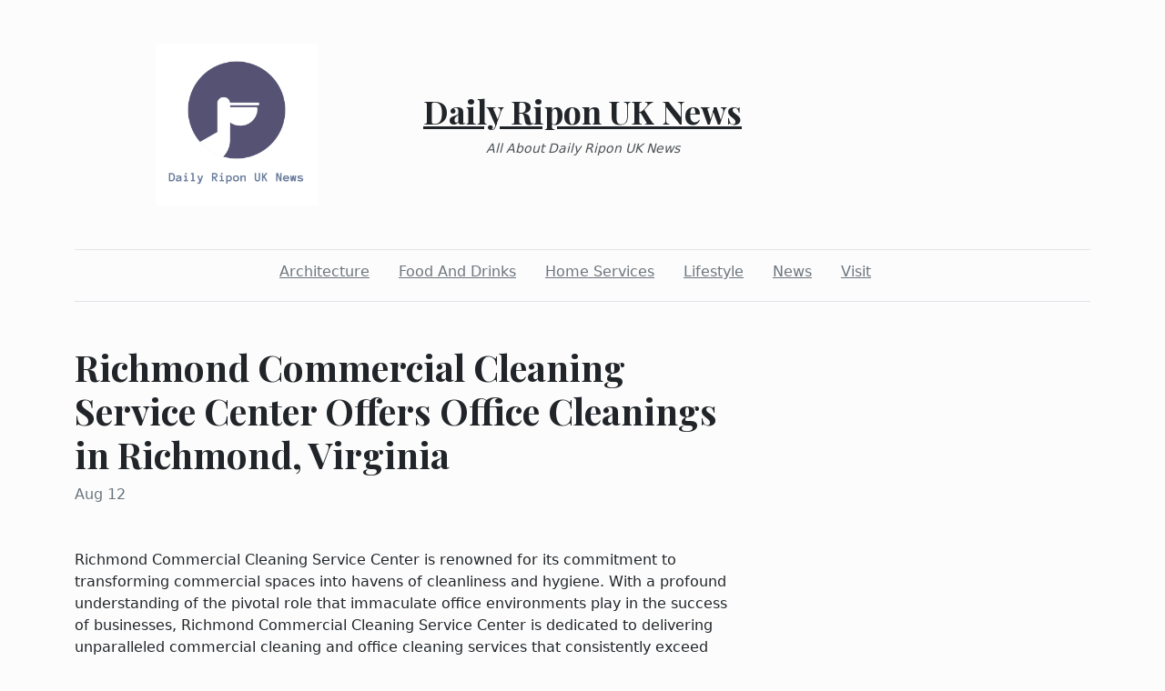

--- FILE ---
content_type: text/html; charset=utf-8
request_url: https://dailyriponuknews.com/2023/08/12/richmond-commercial-cleaning-service-center-offers-office-cleanings-in-richmond-virginia
body_size: 3928
content:
<!DOCTYPE html><html><head><meta charset="UTF-8"><meta name="viewport" content="width=device-width, initial-scale=1.0"><meta http-equiv="X-UA-Compatible" content="ie=edge"><link rel="icon" href="data:,"><title>Richmond Commercial Cleaning Service Center Offers Office Cleanings in Richmond, Virginia</title><link href="https://cdn.jsdelivr.net/npm/bootstrap@5.1.3/dist/css/bootstrap.min.css" rel="stylesheet" integrity="sha384-1BmE4kWBq78iYhFldvKuhfTAU6auU8tT94WrHftjDbrCEXSU1oBoqyl2QvZ6jIW3" crossorigin="anonymous"><link rel="stylesheet" href="/static/styles.css"></head><body class="d-flex flex-column min-vh-100"><div class="container"><header class="blog-header py-5"><div class="row flex-nowrap justify-content-between align-items-center"><div class="col"><div class="text-center d-none d-lg-block" style="display:none!important"><img class="logo-img" src="https://i.imgur.com/jG65qaq.png" onload="this.parentNode.style.display = &quot;&quot;"></div></div><div class="col-4 text-center"><a class="blog-header-logo text-dark" href="/">Daily Ripon UK News</a><em class="d-block pt-3 small tagline">All About Daily Ripon UK News</em></div><div class="col"></div></div></header><div class="nav-scroller py-1 mb-2"><nav class="nav d-flex justify-content-center"><a class="p-2 me-3 link-secondary" href="/category/architecture">Architecture</a><a class="p-2 me-3 link-secondary" href="/category/food-and-drinks">Food And Drinks</a><a class="p-2 me-3 link-secondary" href="/category/home-services">Home Services</a><a class="p-2 me-3 link-secondary" href="/category/lifestyle">Lifestyle</a><a class="p-2 me-3 link-secondary" href="/category/news">News</a><a class="p-2 me-3 link-secondary" href="/category/visit">Visit</a></nav></div><div class="border-bottom"></div></div><main class="container mb-5"><div class="row"><div class="col-lg-8"><h1 class="pt-5">Richmond Commercial Cleaning Service Center Offers Office Cleanings in Richmond, Virginia</h1><div class="mb-3 text-muted">Aug 12</div><img class="w-100 my-3" src="https://www.pexels.com/photo/man-in-gray-shirt-cleaning-clear-glass-wall-near-sofa-713297/" style="display:none" onload="this.style.display = &quot;&quot;"><div class="mt-5"><p><span style="font-weight:400">Richmond Commercial Cleaning Service Center is renowned for its commitment to transforming commercial spaces into havens of cleanliness and hygiene. With a profound understanding of the pivotal role that immaculate office environments play in the success of businesses, Richmond Commercial Cleaning Service Center is dedicated to delivering unparalleled commercial cleaning and office cleaning services that consistently exceed expectations.</span></p>
<p><br /><br /></p>
<p><a href="https://apnews.com/press-release/kisspr/richmond-commercial-cleaning-service-center-opens-new-location-3b2c6a95559a51aed59b84dcdd111fa0"><span style="font-weight:400">https://apnews.com/press-release/kisspr/richmond-commercial-cleaning-service-center-opens-new-location-3b2c6a95559a51aed59b84dcdd111fa0</span></a></p>
<p> </p>
<p><a href="https://ebusinesspages.com/Richmond-Commercial-Cleaning-Service-Center_ekmmt.co?PostReturn=2"><span style="font-weight:400">https://ebusinesspages.com/Richmond-Commercial-Cleaning-Service-Center_ekmmt.co?PostReturn=2</span></a></p>
<p> </p>
<p><a href="https://www.cybo.com/US-biz/richmond-commercial-cleaning-service"><span style="font-weight:400">https://www.cybo.com/US-biz/richmond-commercial-cleaning-service</span></a></p>
<p> </p>
<p><a href="https://www.webwiki.com/commercialcleaningrichmondva.com"><span style="font-weight:400">https://www.webwiki.com/commercialcleaningrichmondva.com</span></a></p>
<p> </p>
<p><a href="https://yellow.place/en/richmond-commercial-cleaning-service-center-richmond-va-usa"><span style="font-weight:400">https://yellow.place/en/richmond-commercial-cleaning-service-center-richmond-va-usa</span></a></p>
<p> </p>
<p><a href="https://www.callupcontact.com/b/businessprofile/Richmond_Commercial_Cleaning_Service_Center/8553050"><span style="font-weight:400">https://www.callupcontact.com/b/businessprofile/Richmond_Commercial_Cleaning_Service_Center/8553050</span></a></p>
<p> </p>
<p><a href="https://www.tuugo.us/Companies/richmond-commercial-cleaning-service-center/0310007008803"><span style="font-weight:400">https://www.tuugo.us/Companies/richmond-commercial-cleaning-service-center/0310007008803</span></a></p>
<p> </p>
<p><a href="https://citysquares.com/b/richmond-commercial-cleaning-service-center-25298744"><span style="font-weight:400">https://citysquares.com/b/richmond-commercial-cleaning-service-center-25298744</span></a></p>
<p> </p>
<p><a href="https://sites.bubblelife.com/community/richmond_commercial_cleaning_service_center"><span style="font-weight:400">https://sites.bubblelife.com/community/richmond_commercial_cleaning_service_center</span></a></p>
<p> </p>
<p><a href="https://www.n49.com/biz/5529989/richmond-commercial-cleaning-service-center-va-richmond-408-w-franklin-st/"><span style="font-weight:400">https://www.n49.com/biz/5529989/richmond-commercial-cleaning-service-center-va-richmond-408-w-franklin-st/</span></a></p>
<p> </p>
<p><a href="http://www.askmap.net/location/6588422/usa/richmond-commercial-cleaning-service-center"><span style="font-weight:400">http://www.askmap.net/location/6588422/usa/richmond-commercial-cleaning-service-center</span></a></p>
<p> </p>
<p><a href="https://www.digitaljournal.com/pr/news/prodigy-press-wire/richmond-commercial-cleaning-service-center-opens-new-location"><span style="font-weight:400">https://www.digitaljournal.com/pr/news/prodigy-press-wire/richmond-commercial-cleaning-service-center-opens-new-location</span></a></p>
<p> </p>
<p><a href="https://www.htv10.tv/story/49161636/richmond-commercial-cleaning-service-center-opens-new-location"><span style="font-weight:400">https://www.htv10.tv/story/49161636/richmond-commercial-cleaning-service-center-opens-new-location</span></a></p>
<p> </p>
<p><a href="https://lifestyle.mykmlk.com/story/49161636/richmond-commercial-cleaning-service-center-opens-new-location"><span style="font-weight:400">https://lifestyle.mykmlk.com/story/49161636/richmond-commercial-cleaning-service-center-opens-new-location</span></a></p>
<p> </p>
<p><a href="https://central.newschannelnebraska.com/story/49161636/richmond-commercial-cleaning-service-center-opens-new-location"><span style="font-weight:400">https://central.newschannelnebraska.com/story/49161636/richmond-commercial-cleaning-service-center-opens-new-location</span></a></p>
<p> </p>
<p><a href="https://midplains.newschannelnebraska.com/story/49161636/richmond-commercial-cleaning-service-center-opens-new-location"><span style="font-weight:400">https://midplains.newschannelnebraska.com/story/49161636/richmond-commercial-cleaning-service-center-opens-new-location</span></a></p>
<p> </p>
<p><a href="https://northeast.newschannelnebraska.com/story/49161636/richmond-commercial-cleaning-service-center-opens-new-location"><span style="font-weight:400">https://northeast.newschannelnebraska.com/story/49161636/richmond-commercial-cleaning-service-center-opens-new-location</span></a></p>
<p> </p>
<p><a href="https://rivercountry.newschannelnebraska.com/story/49161636/richmond-commercial-cleaning-service-center-opens-new-location"><span style="font-weight:400">https://rivercountry.newschannelnebraska.com/story/49161636/richmond-commercial-cleaning-service-center-opens-new-location</span></a></p>
<p> </p>
<p><a href="http://michigan.newsnetmedia.com/story/49161636/richmond-commercial-cleaning-service-center-opens-new-location"><span style="font-weight:400">http://michigan.newsnetmedia.com/story/49161636/richmond-commercial-cleaning-service-center-opens-new-location</span></a></p>
<p> </p>
<p><a href="http://lifestyle.southernsportstoday.com/story/49161636/richmond-commercial-cleaning-service-center-opens-new-location"><span style="font-weight:400">http://lifestyle.southernsportstoday.com/story/49161636/richmond-commercial-cleaning-service-center-opens-new-location</span></a></p>
<p> </p>
<p><a href="http://lifestyle.680thefan.com/story/49161636/richmond-commercial-cleaning-service-center-opens-new-location"><span style="font-weight:400">http://lifestyle.680thefan.com/story/49161636/richmond-commercial-cleaning-service-center-opens-new-location</span></a></p>
<p> </p>
<p><a href="http://lifestyle.xtra1063.com/story/49161636/richmond-commercial-cleaning-service-center-opens-new-location"><span style="font-weight:400">http://lifestyle.xtra1063.com/story/49161636/richmond-commercial-cleaning-service-center-opens-new-location</span></a></p>
<p> </p>
<p><a href="http://lifestyle.953hlf.com/story/49161636/richmond-commercial-cleaning-service-center-opens-new-location"><span style="font-weight:400">http://lifestyle.953hlf.com/story/49161636/richmond-commercial-cleaning-service-center-opens-new-location</span></a></p>
<p> </p>
<p><a href="http://lifestyle.rewind1019.com/story/49161636/richmond-commercial-cleaning-service-center-opens-new-location"><span style="font-weight:400">http://lifestyle.rewind1019.com/story/49161636/richmond-commercial-cleaning-service-center-opens-new-location</span></a></p>
<p> </p>
<p><a href="http://lifestyle.us983.com/story/49161636/richmond-commercial-cleaning-service-center-opens-new-location"><span style="font-weight:400">http://lifestyle.us983.com/story/49161636/richmond-commercial-cleaning-service-center-opens-new-location</span></a></p>
<p> </p>
<p><a href="http://lifestyle.countrylegends1059.com/story/49161636/richmond-commercial-cleaning-service-center-opens-new-location"><span style="font-weight:400">http://lifestyle.countrylegends1059.com/story/49161636/richmond-commercial-cleaning-service-center-opens-new-location</span></a></p>
<p> </p>
<p><a href="https://www.wpgxfox28.com/story/49161636/richmond-commercial-cleaning-service-center-opens-new-location"><span style="font-weight:400">https://www.wpgxfox28.com/story/49161636/richmond-commercial-cleaning-service-center-opens-new-location</span></a></p>
<p> </p>
<p><a href="http://lifestyle.967wshv.com/story/49161636/richmond-commercial-cleaning-service-center-opens-new-location"><span style="font-weight:400">http://lifestyle.967wshv.com/story/49161636/richmond-commercial-cleaning-service-center-opens-new-location</span></a></p>
<p> </p>
<p><a href="http://lifestyle.magic979wtrg.com/story/49161636/richmond-commercial-cleaning-service-center-opens-new-location"><span style="font-weight:400">http://lifestyle.magic979wtrg.com/story/49161636/richmond-commercial-cleaning-service-center-opens-new-location</span></a></p>
<p> </p>
<p><a href="http://lifestyle.1077lakefm.com/story/49161636/richmond-commercial-cleaning-service-center-opens-new-location"><span style="font-weight:400">http://lifestyle.1077lakefm.com/story/49161636/richmond-commercial-cleaning-service-center-opens-new-location</span></a></p>
<p> </p>
<p><a href="http://lifestyle.1045thedan.com/story/49161636/richmond-commercial-cleaning-service-center-opens-new-location"><span style="font-weight:400">http://lifestyle.1045thedan.com/story/49161636/richmond-commercial-cleaning-service-center-opens-new-location</span></a></p>
<p> </p>
<p><a href="https://lifestyle.3wzfm.com/story/49161636/richmond-commercial-cleaning-service-center-opens-new-location"><span style="font-weight:400">https://lifestyle.3wzfm.com/story/49161636/richmond-commercial-cleaning-service-center-opens-new-location</span></a></p>
<p> </p>
<p><a href="http://lifestyle.maverick1023.com/story/49161636/richmond-commercial-cleaning-service-center-opens-new-location"><span style="font-weight:400">http://lifestyle.maverick1023.com/story/49161636/richmond-commercial-cleaning-service-center-opens-new-location</span></a></p>
<p> </p>
<p><a href="https://metro.newschannelnebraska.com/story/49161636/richmond-commercial-cleaning-service-center-opens-new-location"><span style="font-weight:400">https://metro.newschannelnebraska.com/story/49161636/richmond-commercial-cleaning-service-center-opens-new-location</span></a></p>
<p> </p>
<p><a href="https://panhandle.newschannelnebraska.com/story/49161636/richmond-commercial-cleaning-service-center-opens-new-location"><span style="font-weight:400">https://panhandle.newschannelnebraska.com/story/49161636/richmond-commercial-cleaning-service-center-opens-new-location</span></a></p>
<p> </p>
<p><a href="https://plattevalley.newschannelnebraska.com/story/49161636/richmond-commercial-cleaning-service-center-opens-new-location"><span style="font-weight:400">https://plattevalley.newschannelnebraska.com/story/49161636/richmond-commercial-cleaning-service-center-opens-new-location</span></a></p>
<p> </p>
<p><a href="https://southeast.newschannelnebraska.com/story/49161636/richmond-commercial-cleaning-service-center-opens-new-location"><span style="font-weight:400">https://southeast.newschannelnebraska.com/story/49161636/richmond-commercial-cleaning-service-center-opens-new-location</span></a></p>
<p> </p>
<p><a href="https://www.newsnetmedia.com/story/49161636/richmond-commercial-cleaning-service-center-opens-new-location"><span style="font-weight:400">https://www.newsnetmedia.com/story/49161636/richmond-commercial-cleaning-service-center-opens-new-location</span></a></p>
<p> </p>
<p><a href="https://www.snntv.com/story/49161636/richmond-commercial-cleaning-service-center-opens-new-location"><span style="font-weight:400">https://www.snntv.com/story/49161636/richmond-commercial-cleaning-service-center-opens-new-location</span></a></p>
<p> </p>
<p><a href="http://lifestyle.thepodcastpark.com/story/49161636/richmond-commercial-cleaning-service-center-opens-new-location"><span style="font-weight:400">http://lifestyle.thepodcastpark.com/story/49161636/richmond-commercial-cleaning-service-center-opens-new-location</span></a></p>
<p> </p>
<p><a href="https://www.wicz.com/story/49161636/richmond-commercial-cleaning-service-center-opens-new-location"><span style="font-weight:400">https://www.wicz.com/story/49161636/richmond-commercial-cleaning-service-center-opens-new-location</span></a></p>
<p> </p>
<p><a href="https://www.wtnzfox43.com/story/49161636/richmond-commercial-cleaning-service-center-opens-new-location"><span style="font-weight:400">https://www.wtnzfox43.com/story/49161636/richmond-commercial-cleaning-service-center-opens-new-location</span></a></p>
<p> </p>
<p><a href="http://lifestyle.earl983.com/story/49161636/richmond-commercial-cleaning-service-center-opens-new-location"><span style="font-weight:400">http://lifestyle.earl983.com/story/49161636/richmond-commercial-cleaning-service-center-opens-new-location</span></a></p>
<p> </p>
<p><a href="https://go.chinesewire.com/article/Richmond-Commercial-Cleaning-Service-Center-Opens-New-Location?storyId=64a6dea64435d40008d26dd3"><span style="font-weight:400">https://go.chinesewire.com/article/Richmond-Commercial-Cleaning-Service-Center-Opens-New-Location?storyId=64a6dea64435d40008d26dd3</span></a></p>
<p> </p>
<p><a href="https://pr.gritdaily.com/article/Richmond-Commercial-Cleaning-Service-Center-Opens-New-Location?storyId=64a6dea64435d40008d26dd3"><span style="font-weight:400">https://pr.gritdaily.com/article/Richmond-Commercial-Cleaning-Service-Center-Opens-New-Location?storyId=64a6dea64435d40008d26dd3</span></a></p>
<p> </p>
<p><a href="https://pr-staging.newsmax.com/article/Richmond-Commercial-Cleaning-Service-Center-Opens-New-Location?storyId=64a6dea64435d40008d26dd3"><span style="font-weight:400">https://pr-staging.newsmax.com/article/Richmond-Commercial-Cleaning-Service-Center-Opens-New-Location?storyId=64a6dea64435d40008d26dd3</span></a></p>
<p> </p>
<p><a href="https://smb.bogalusadailynews.com/article/Richmond-Commercial-Cleaning-Service-Center-Opens-New-Location?storyId=64a6dea64435d40008d26dd3"><span style="font-weight:400">https://smb.bogalusadailynews.com/article/Richmond-Commercial-Cleaning-Service-Center-Opens-New-Location?storyId=64a6dea64435d40008d26dd3</span></a></p>
<p> </p>
<p><a href="https://smb.magnoliastatelive.com/article/Richmond-Commercial-Cleaning-Service-Center-Opens-New-Location?storyId=64a6dea64435d40008d26dd3"><span style="font-weight:400">https://smb.magnoliastatelive.com/article/Richmond-Commercial-Cleaning-Service-Center-Opens-New-Location?storyId=64a6dea64435d40008d26dd3</span></a></p>
<p> </p>
<p><a href="https://smb.natchezdemocrat.com/article/Richmond-Commercial-Cleaning-Service-Center-Opens-New-Location?storyId=64a6dea64435d40008d26dd3"><span style="font-weight:400">https://smb.natchezdemocrat.com/article/Richmond-Commercial-Cleaning-Service-Center-Opens-New-Location?storyId=64a6dea64435d40008d26dd3</span></a></p>
<p> </p>
<p><a href="https://smb.orangeleader.com/article/Richmond-Commercial-Cleaning-Service-Center-Opens-New-Location?storyId=64a6dea64435d40008d26dd3"><span style="font-weight:400">https://smb.orangeleader.com/article/Richmond-Commercial-Cleaning-Service-Center-Opens-New-Location?storyId=64a6dea64435d40008d26dd3</span></a></p>
<p> </p>
<p><a href="https://smb.panews.com/article/Richmond-Commercial-Cleaning-Service-Center-Opens-New-Location?storyId=64a6dea64435d40008d26dd3"><span style="font-weight:400">https://smb.panews.com/article/Richmond-Commercial-Cleaning-Service-Center-Opens-New-Location?storyId=64a6dea64435d40008d26dd3</span></a></p>
<p> </p>
<p><a href="https://smb.picayuneitem.com/article/Richmond-Commercial-Cleaning-Service-Center-Opens-New-Location?storyId=64a6dea64435d40008d26dd3"><span style="font-weight:400">https://smb.picayuneitem.com/article/Richmond-Commercial-Cleaning-Service-Center-Opens-New-Location?storyId=64a6dea64435d40008d26dd3</span></a></p>
<p> </p>
<p><a href="https://smb.southwestdailynews.com/article/Richmond-Commercial-Cleaning-Service-Center-Opens-New-Location?storyId=64a6dea64435d40008d26dd3"><span style="font-weight:400">https://smb.southwestdailynews.com/article/Richmond-Commercial-Cleaning-Service-Center-Opens-New-Location?storyId=64a6dea64435d40008d26dd3</span></a></p>
<p> </p>
<p><a href="https://smb.alabamanow.com/article/Richmond-Commercial-Cleaning-Service-Center-Opens-New-Location?storyId=64a6dea64435d40008d26dd3"><span style="font-weight:400">https://smb.alabamanow.com/article/Richmond-Commercial-Cleaning-Service-Center-Opens-New-Location?storyId=64a6dea64435d40008d26dd3</span></a></p>
<p> </p>
<p><a href="https://smb.albertleatribune.com/article/Richmond-Commercial-Cleaning-Service-Center-Opens-New-Location?storyId=64a6dea64435d40008d26dd3"><span style="font-weight:400">https://smb.albertleatribune.com/article/Richmond-Commercial-Cleaning-Service-Center-Opens-New-Location?storyId=64a6dea64435d40008d26dd3</span></a></p>
<p> </p>
<p><a href="https://smb.andalusiastarnews.com/article/Richmond-Commercial-Cleaning-Service-Center-Opens-New-Location?storyId=64a6dea64435d40008d26dd3"><span style="font-weight:400">https://smb.andalusiastarnews.com/article/Richmond-Commercial-Cleaning-Service-Center-Opens-New-Location?storyId=64a6dea64435d40008d26dd3</span></a></p>
<p> </p>
<p><a href="https://smb.lobservateur.com/article/Richmond-Commercial-Cleaning-Service-Center-Opens-New-Location?storyId=64a6dea64435d40008d26dd3"><span style="font-weight:400">https://smb.lobservateur.com/article/Richmond-Commercial-Cleaning-Service-Center-Opens-New-Location?storyId=64a6dea64435d40008d26dd3</span></a></p>
<p> </p>
<p><a href="https://smb.panolian.com/article/Richmond-Commercial-Cleaning-Service-Center-Opens-New-Location?storyId=64a6dea64435d40008d26dd3"><span style="font-weight:400">https://smb.panolian.com/article/Richmond-Commercial-Cleaning-Service-Center-Opens-New-Location?storyId=64a6dea64435d40008d26dd3</span></a></p>
<p> </p>
<p><a href="https://smb.alexcityoutlook.com/article/Richmond-Commercial-Cleaning-Service-Center-Opens-New-Location?storyId=64a6dea64435d40008d26dd3"><span style="font-weight:400">https://smb.alexcityoutlook.com/article/Richmond-Commercial-Cleaning-Service-Center-Opens-New-Location?storyId=64a6dea64435d40008d26dd3</span></a></p>
<p> </p>
<p><a href="https://smb.americustimesrecorder.com/article/Richmond-Commercial-Cleaning-Service-Center-Opens-New-Location?storyId=64a6dea64435d40008d26dd3"><span style="font-weight:400">https://smb.americustimesrecorder.com/article/Richmond-Commercial-Cleaning-Service-Center-Opens-New-Location?storyId=64a6dea64435d40008d26dd3</span></a></p>
<p> </p>
<p><a href="https://smb.atmoreadvance.com/article/Richmond-Commercial-Cleaning-Service-Center-Opens-New-Location?storyId=64a6dea64435d40008d26dd3"><span style="font-weight:400">https://smb.atmoreadvance.com/article/Richmond-Commercial-Cleaning-Service-Center-Opens-New-Location?storyId=64a6dea64435d40008d26dd3</span></a></p>
<p> </p>
<p><a href="https://smb.amnews.com/article/Richmond-Commercial-Cleaning-Service-Center-Opens-New-Location?storyId=64a6dea64435d40008d26dd3"><span style="font-weight:400">https://smb.amnews.com/article/Richmond-Commercial-Cleaning-Service-Center-Opens-New-Location?storyId=64a6dea64435d40008d26dd3</span></a></p>
<p> </p>
<p><a href="https://smb.austindailyherald.com/article/Richmond-Commercial-Cleaning-Service-Center-Opens-New-Location?storyId=64a6dea64435d40008d26dd3"><span style="font-weight:400">https://smb.austindailyherald.com/article/Richmond-Commercial-Cleaning-Service-Center-Opens-New-Location?storyId=64a6dea64435d40008d26dd3</span></a></p>
<p> </p>
<p><a href="https://smb.americanpress.com/article/Richmond-Commercial-Cleaning-Service-Center-Opens-New-Location?storyId=64a6dea64435d40008d26dd3"><span style="font-weight:400">https://smb.americanpress.com/article/Richmond-Commercial-Cleaning-Service-Center-Opens-New-Location?storyId=64a6dea64435d40008d26dd3</span></a></p>
<p> </p>
<p><a href="https://smb.dailyleader.com/article/Richmond-Commercial-Cleaning-Service-Center-Opens-New-Location?storyId=64a6dea64435d40008d26dd3"><span style="font-weight:400">https://smb.dailyleader.com/article/Richmond-Commercial-Cleaning-Service-Center-Opens-New-Location?storyId=64a6dea64435d40008d26dd3</span></a></p>
<p> </p>
<p><a href="https://smb.oxfordeagle.com/article/Richmond-Commercial-Cleaning-Service-Center-Opens-New-Location?storyId=64a6dea64435d40008d26dd3"><span style="font-weight:400">https://smb.oxfordeagle.com/article/Richmond-Commercial-Cleaning-Service-Center-Opens-New-Location?storyId=64a6dea64435d40008d26dd3</span></a></p>
<p> </p>
<p><a href="https://smb.vicksburgpost.com/article/Richmond-Commercial-Cleaning-Service-Center-Opens-New-Location?storyId=64a6dea64435d40008d26dd3"><span style="font-weight:400">https://smb.vicksburgpost.com/article/Richmond-Commercial-Cleaning-Service-Center-Opens-New-Location?storyId=64a6dea64435d40008d26dd3</span></a></p>
<p> </p>
<p><a href="https://smb.bluegrasslive.com/article/Richmond-Commercial-Cleaning-Service-Center-Opens-New-Location?storyId=64a6dea64435d40008d26dd3"><span style="font-weight:400">https://smb.bluegrasslive.com/article/Richmond-Commercial-Cleaning-Service-Center-Opens-New-Location?storyId=64a6dea64435d40008d26dd3</span></a></p>
<p> </p>
<p><a href="https://smb.claiborneprogress.net/article/Richmond-Commercial-Cleaning-Service-Center-Opens-New-Location?storyId=64a6dea64435d40008d26dd3"><span style="font-weight:400">https://smb.claiborneprogress.net/article/Richmond-Commercial-Cleaning-Service-Center-Opens-New-Location?storyId=64a6dea64435d40008d26dd3</span></a></p>
<p> </p>
<p><a href="https://smb.clantonadvertiser.com/article/Richmond-Commercial-Cleaning-Service-Center-Opens-New-Location?storyId=64a6dea64435d40008d26dd3"><span style="font-weight:400">https://smb.clantonadvertiser.com/article/Richmond-Commercial-Cleaning-Service-Center-Opens-New-Location?storyId=64a6dea64435d40008d26dd3</span></a></p>
<p> </p>
<p><a href="https://smb.brewtonstandard.com/article/Richmond-Commercial-Cleaning-Service-Center-Opens-New-Location?storyId=64a6dea64435d40008d26dd3"><span style="font-weight:400">https://smb.brewtonstandard.com/article/Richmond-Commercial-Cleaning-Service-Center-Opens-New-Location?storyId=64a6dea64435d40008d26dd3</span></a></p>
<p> </p>
<p><a href="https://smb.demopolistimes.com/article/Richmond-Commercial-Cleaning-Service-Center-Opens-New-Location?storyId=64a6dea64435d40008d26dd3"><span style="font-weight:400">https://smb.demopolistimes.com/article/Richmond-Commercial-Cleaning-Service-Center-Opens-New-Location?storyId=64a6dea64435d40008d26dd3</span></a></p>
<p> </p>
<p><a href="https://smb.elizabethton.com/article/Richmond-Commercial-Cleaning-Service-Center-Opens-New-Location?storyId=64a6dea64435d40008d26dd3"><span style="font-weight:400">https://smb.elizabethton.com/article/Richmond-Commercial-Cleaning-Service-Center-Opens-New-Location?storyId=64a6dea64435d40008d26dd3</span></a></p>
<p> </p>
<p><a href="https://smb.greenvilleadvocate.com/article/Richmond-Commercial-Cleaning-Service-Center-Opens-New-Location?storyId=64a6dea64435d40008d26dd3"><span style="font-weight:400">https://smb.greenvilleadvocate.com/article/Richmond-Commercial-Cleaning-Service-Center-Opens-New-Location?storyId=64a6dea64435d40008d26dd3</span></a></p>
<p> </p>
<p><a href="https://smb.jessaminejournal.com/article/Richmond-Commercial-Cleaning-Service-Center-Opens-New-Location?storyId=64a6dea64435d40008d26dd3"><span style="font-weight:400">https://smb.jessaminejournal.com/article/Richmond-Commercial-Cleaning-Service-Center-Opens-New-Location?storyId=64a6dea64435d40008d26dd3</span></a></p>
<p> </p>
<p><a href="https://smb.kenbridgevictoriadispatch.com/article/Richmond-Commercial-Cleaning-Service-Center-Opens-New-Location?storyId=64a6dea64435d40008d26dd3"><span style="font-weight:400">https://smb.kenbridgevictoriadispatch.com/article/Richmond-Commercial-Cleaning-Service-Center-Opens-New-Location?storyId=64a6dea64435d40008d26dd3</span></a></p>
<p> </p>
<p><a href="https://smb.leaderpub.com/article/Richmond-Commercial-Cleaning-Service-Center-Opens-New-Location?storyId=64a6dea64435d40008d26dd3"><span style="font-weight:400">https://smb.leaderpub.com/article/Richmond-Commercial-Cleaning-Service-Center-Opens-New-Location?storyId=64a6dea64435d40008d26dd3</span></a></p>
<p> </p>
<p><a href="https://smb.luvernejournal.com/article/Richmond-Commercial-Cleaning-Service-Center-Opens-New-Location?storyId=64a6dea64435d40008d26dd3"><span style="font-weight:400">https://smb.luvernejournal.com/article/Richmond-Commercial-Cleaning-Service-Center-Opens-New-Location?storyId=64a6dea64435d40008d26dd3</span></a></p>
<p> </p>
<p><a href="https://smb.selmatimesjournal.com/article/Richmond-Commercial-Cleaning-Service-Center-Opens-New-Location?storyId=64a6dea64435d40008d26dd3"><span style="font-weight:400">https://smb.selmatimesjournal.com/article/Richmond-Commercial-Cleaning-Service-Center-Opens-New-Location?storyId=64a6dea64435d40008d26dd3</span></a></p>
<p> </p>
<p><a href="https://smb.thesnaponline.com/article/Richmond-Commercial-Cleaning-Service-Center-Opens-New-Location?storyId=64a6dea64435d40008d26dd3"><span style="font-weight:400">https://smb.thesnaponline.com/article/Richmond-Commercial-Cleaning-Service-Center-Opens-New-Location?storyId=64a6dea64435d40008d26dd3</span></a></p>
<p> </p>
<p><a href="https://smb.troymessenger.com/article/Richmond-Commercial-Cleaning-Service-Center-Opens-New-Location?storyId=64a6dea64435d40008d26dd3"><span style="font-weight:400">https://smb.troymessenger.com/article/Richmond-Commercial-Cleaning-Service-Center-Opens-New-Location?storyId=64a6dea64435d40008d26dd3</span></a></p>
<p> </p>
<p><a href="https://smb.windsorweekly.com/article/Richmond-Commercial-Cleaning-Service-Center-Opens-New-Location?storyId=64a6dea64435d40008d26dd3"><span style="font-weight:400">https://smb.windsorweekly.com/article/Richmond-Commercial-Cleaning-Service-Center-Opens-New-Location?storyId=64a6dea64435d40008d26dd3</span></a></p>
<p> </p>
<p><a href="https://smb.clemmonscourier.net/article/Richmond-Commercial-Cleaning-Service-Center-Opens-New-Location?storyId=64a6dea64435d40008d26dd3"><span style="font-weight:400">https://smb.clemmonscourier.net/article/Richmond-Commercial-Cleaning-Service-Center-Opens-New-Location?storyId=64a6dea64435d40008d26dd3</span></a></p>
<p> </p>
<p><a href="https://smb.gatescountyindex.com/article/Richmond-Commercial-Cleaning-Service-Center-Opens-New-Location?storyId=64a6dea64435d40008d26dd3"><span style="font-weight:400">https://smb.gatescountyindex.com/article/Richmond-Commercial-Cleaning-Service-Center-Opens-New-Location?storyId=64a6dea64435d40008d26dd3</span></a></p>
<p> </p>
<p><a href="https://smb.harlandaily.com/article/Richmond-Commercial-Cleaning-Service-Center-Opens-New-Location?storyId=64a6dea64435d40008d26dd3"><span style="font-weight:400">https://smb.harlandaily.com/article/Richmond-Commercial-Cleaning-Service-Center-Opens-New-Location?storyId=64a6dea64435d40008d26dd3</span></a></p>
<p> </p>
<p><a href="https://smb.irontontribune.com/article/Richmond-Commercial-Cleaning-Service-Center-Opens-New-Location?storyId=64a6dea64435d40008d26dd3"><span style="font-weight:400">https://smb.irontontribune.com/article/Richmond-Commercial-Cleaning-Service-Center-Opens-New-Location?storyId=64a6dea64435d40008d26dd3</span></a></p>
<p> </p>
<p><a href="https://smb.ourdavie.com/article/Richmond-Commercial-Cleaning-Service-Center-Opens-New-Location?storyId=64a6dea64435d40008d26dd3"><span style="font-weight:400">https://smb.ourdavie.com/article/Richmond-Commercial-Cleaning-Service-Center-Opens-New-Location?storyId=64a6dea64435d40008d26dd3</span></a></p>
<p> </p>
<p><a href="https://smb.state-journal.com/article/Richmond-Commercial-Cleaning-Service-Center-Opens-New-Location?storyId=64a6dea64435d40008d26dd3"><span style="font-weight:400">https://smb.state-journal.com/article/Richmond-Commercial-Cleaning-Service-Center-Opens-New-Location?storyId=64a6dea64435d40008d26dd3</span></a></p>
<p> </p>
<p><a href="https://smb.thecharlottegazette.com/article/Richmond-Commercial-Cleaning-Service-Center-Opens-New-Location?storyId=64a6dea64435d40008d26dd3"><span style="font-weight:400">https://smb.thecharlottegazette.com/article/Richmond-Commercial-Cleaning-Service-Center-Opens-New-Location?storyId=64a6dea64435d40008d26dd3</span></a></p>
<p> </p>
<p><a href="https://smb.thecoastlandtimes.com/article/Richmond-Commercial-Cleaning-Service-Center-Opens-New-Location?storyId=64a6dea64435d40008d26dd3"><span style="font-weight:400">https://smb.thecoastlandtimes.com/article/Richmond-Commercial-Cleaning-Service-Center-Opens-New-Location?storyId=64a6dea64435d40008d26dd3</span></a></p>
<p> </p>
<p><a href="https://smb.theinteriorjournal.com/article/Richmond-Commercial-Cleaning-Service-Center-Opens-New-Location?storyId=64a6dea64435d40008d26dd3"><span style="font-weight:400">https://smb.theinteriorjournal.com/article/Richmond-Commercial-Cleaning-Service-Center-Opens-New-Location?storyId=64a6dea64435d40008d26dd3</span></a></p>
<p> </p>
<p><a href="https://smb.thetidewaternews.com/article/Richmond-Commercial-Cleaning-Service-Center-Opens-New-Location?storyId=64a6dea64435d40008d26dd3"><span style="font-weight:400">https://smb.thetidewaternews.com/article/Richmond-Commercial-Cleaning-Service-Center-Opens-New-Location?storyId=64a6dea64435d40008d26dd3</span></a></p>
<p> </p>
<p><a href="https://smb.tryondailybulletin.com/article/Richmond-Commercial-Cleaning-Service-Center-Opens-New-Location?storyId=64a6dea64435d40008d26dd3"><span style="font-weight:400">https://smb.tryondailybulletin.com/article/Richmond-Commercial-Cleaning-Service-Center-Opens-New-Location?storyId=64a6dea64435d40008d26dd3</span></a></p>
<p> </p>
<p><a href="https://smb.winchestersun.com/article/Richmond-Commercial-Cleaning-Service-Center-Opens-New-Location?storyId=64a6dea64435d40008d26dd3"><span style="font-weight:400">https://smb.winchestersun.com/article/Richmond-Commercial-Cleaning-Service-Center-Opens-New-Location?storyId=64a6dea64435d40008d26dd3</span></a></p>
<p> </p>
<p><a href="https://smb.farmvilleherald.com/article/Richmond-Commercial-Cleaning-Service-Center-Opens-New-Location?storyId=64a6dea64435d40008d26dd3"><span style="font-weight:400">https://smb.farmvilleherald.com/article/Richmond-Commercial-Cleaning-Service-Center-Opens-New-Location?storyId=64a6dea64435d40008d26dd3</span></a></p>
<p> </p>
<p><a href="https://smb.salisburypost.com/article/Richmond-Commercial-Cleaning-Service-Center-Opens-New-Location?storyId=64a6dea64435d40008d26dd3"><span style="font-weight:400">https://smb.salisburypost.com/article/Richmond-Commercial-Cleaning-Service-Center-Opens-New-Location?storyId=64a6dea64435d40008d26dd3</span></a></p>
<p> </p>
<p><a href="https://smb.shelbycountyreporter.com/article/Richmond-Commercial-Cleaning-Service-Center-Opens-New-Location?storyId=64a6dea64435d40008d26dd3"><span style="font-weight:400">https://smb.shelbycountyreporter.com/article/Richmond-Commercial-Cleaning-Service-Center-Opens-New-Location?storyId=64a6dea64435d40008d26dd3</span></a></p>
<p> </p>
<p><a href="https://smb.smithfieldtimes.com/article/Richmond-Commercial-Cleaning-Service-Center-Opens-New-Location?storyId=64a6dea64435d40008d26dd3"><span style="font-weight:400">https://smb.smithfieldtimes.com/article/Richmond-Commercial-Cleaning-Service-Center-Opens-New-Location?storyId=64a6dea64435d40008d26dd3</span></a></p>
<p> </p>
<p><a href="https://smb.suffolknewsherald.com/article/Richmond-Commercial-Cleaning-Service-Center-Opens-New-Location?storyId=64a6dea64435d40008d26dd3"><span style="font-weight:400">https://smb.suffolknewsherald.com/article/Richmond-Commercial-Cleaning-Service-Center-Opens-New-Location?storyId=64a6dea64435d40008d26dd3</span></a></p>
<p> </p>
<p><a href="https://smb.thewashingtondailynews.com/article/Richmond-Commercial-Cleaning-Service-Center-Opens-New-Location?storyId=64a6dea64435d40008d26dd3"><span style="font-weight:400">https://smb.thewashingtondailynews.com/article/Richmond-Commercial-Cleaning-Service-Center-Opens-New-Location?storyId=64a6dea64435d40008d26dd3</span></a></p>
<p> </p>
<p><a href="https://smb.thewetumpkaherald.com/article/Richmond-Commercial-Cleaning-Service-Center-Opens-New-Location?storyId=64a6dea64435d40008d26dd3"><span style="font-weight:400">https://smb.thewetumpkaherald.com/article/Richmond-Commercial-Cleaning-Service-Center-Opens-New-Location?storyId=64a6dea64435d40008d26dd3</span></a></p>
<p> </p>
<p><a href="https://smb.cordeledispatch.com/article/Richmond-Commercial-Cleaning-Service-Center-Opens-New-Location?storyId=64a6dea64435d40008d26dd3"><span style="font-weight:400">https://smb.cordeledispatch.com/article/Richmond-Commercial-Cleaning-Service-Center-Opens-New-Location?storyId=64a6dea64435d40008d26dd3</span></a></p>
<p> </p>
<p><a href="https://smb.lagrangenews.com/article/Richmond-Commercial-Cleaning-Service-Center-Opens-New-Location?storyId=64a6dea64435d40008d26dd3"><span style="font-weight:400">https://smb.lagrangenews.com/article/Richmond-Commercial-Cleaning-Service-Center-Opens-New-Location?storyId=64a6dea64435d40008d26dd3</span></a></p>
<p> </p>
<p><a href="https://smb.middlesboronews.com/article/Richmond-Commercial-Cleaning-Service-Center-Opens-New-Location?storyId=64a6dea64435d40008d26dd3"><span style="font-weight:400">https://smb.middlesboronews.com/article/Richmond-Commercial-Cleaning-Service-Center-Opens-New-Location?storyId=64a6dea64435d40008d26dd3</span></a></p>
<p> </p>
<p><a href="https://smb.roanoke-chowannewsherald.com/article/Richmond-Commercial-Cleaning-Service-Center-Opens-New-Location?storyId=64a6dea64435d40008d26dd3"><span style="font-weight:400">https://smb.roanoke-chowannewsherald.com/article/Richmond-Commercial-Cleaning-Service-Center-Opens-New-Location?storyId=64a6dea64435d40008d26dd3</span></a></p>
<p> </p>
<p><a href="https://smb.tallasseetribune.com/article/Richmond-Commercial-Cleaning-Service-Center-Opens-New-Location?storyId=64a6dea64435d40008d26dd3"><span style="font-weight:400">https://smb.tallasseetribune.com/article/Richmond-Commercial-Cleaning-Service-Center-Opens-New-Location?storyId=64a6dea64435d40008d26dd3</span></a></p>
<p> </p>
<p><a href="https://smb.thepostsearchlight.com/article/Richmond-Commercial-Cleaning-Service-Center-Opens-New-Location?storyId=64a6dea64435d40008d26dd3"><span style="font-weight:400">https://smb.thepostsearchlight.com/article/Richmond-Commercial-Cleaning-Service-Center-Opens-New-Location?storyId=64a6dea64435d40008d26dd3</span></a></p>
<p> </p>
<p><a href="https://smb.valleytimes-news.com/article/Richmond-Commercial-Cleaning-Service-Center-Opens-New-Location?storyId=64a6dea64435d40008d26dd3"><span style="font-weight:400">https://smb.valleytimes-news.com/article/Richmond-Commercial-Cleaning-Service-Center-Opens-New-Location?storyId=64a6dea64435d40008d26dd3</span></a></p>
<p> </p>
<p><a href="https://smb.lowndessignal.com/article/Richmond-Commercial-Cleaning-Service-Center-Opens-New-Location?storyId=64a6dea64435d40008d26dd3"><span style="font-weight:400">https://smb.lowndessignal.com/article/Richmond-Commercial-Cleaning-Service-Center-Opens-New-Location?storyId=64a6dea64435d40008d26dd3</span></a></p>
<p> </p>
<p><a href="https://pr.washingtoncitypaper.com/article/Richmond-Commercial-Cleaning-Service-Center-Opens-New-Location?storyId=64a6dea64435d40008d26dd3"><span style="font-weight:400">https://pr.washingtoncitypaper.com/article/Richmond-Commercial-Cleaning-Service-Center-Opens-New-Location?storyId=64a6dea64435d40008d26dd3</span></a></p>
<p> </p>
<p><a href="https://smb.theleesvilleleader.com/article/Richmond-Commercial-Cleaning-Service-Center-Opens-New-Location?storyId=64a6dea64435d40008d26dd3"><span style="font-weight:400">https://smb.theleesvilleleader.com/article/Richmond-Commercial-Cleaning-Service-Center-Opens-New-Location?storyId=64a6dea64435d40008d26dd3</span></a></p>
<p> </p>
<p><a href="https://smb.prentissheadlight.com/article/Richmond-Commercial-Cleaning-Service-Center-Opens-New-Location?storyId=64a6dea64435d40008d26dd3"><span style="font-weight:400">https://smb.prentissheadlight.com/article/Richmond-Commercial-Cleaning-Service-Center-Opens-New-Location?storyId=64a6dea64435d40008d26dd3</span></a></p>
<p> </p>
<p><a href="https://smb.beauregardnews.com/article/Richmond-Commercial-Cleaning-Service-Center-Opens-New-Location?storyId=64a6dea64435d40008d26dd3"><span style="font-weight:400">https://smb.beauregardnews.com/article/Richmond-Commercial-Cleaning-Service-Center-Opens-New-Location?storyId=64a6dea64435d40008d26dd3</span></a></p>
<p> </p>
<p><a href="https://pr.hattiesburg.com/article/Richmond-Commercial-Cleaning-Service-Center-Opens-New-Location?storyId=64a6dea64435d40008d26dd3"><span style="font-weight:400">https://pr.hattiesburg.com/article/Richmond-Commercial-Cleaning-Service-Center-Opens-New-Location?storyId=64a6dea64435d40008d26dd3</span></a></p>
<p> </p>
<p><a href="https://pr.walnutcreekmagazine.com/article/Richmond-Commercial-Cleaning-Service-Center-Opens-New-Location?storyId=64a6dea64435d40008d26dd3"><span style="font-weight:400">https://pr.walnutcreekmagazine.com/article/Richmond-Commercial-Cleaning-Service-Center-Opens-New-Location?storyId=64a6dea64435d40008d26dd3</span></a></p>
<p> </p>
<p><a href="https://pr.thembnews.com/article/Richmond-Commercial-Cleaning-Service-Center-Opens-New-Location?storyId=64a6dea64435d40008d26dd3"><span style="font-weight:400">https://pr.thembnews.com/article/Richmond-Commercial-Cleaning-Service-Center-Opens-New-Location?storyId=64a6dea64435d40008d26dd3</span></a></p>
<p> </p>
<p><a href="https://pr.stylemg.com/article/Richmond-Commercial-Cleaning-Service-Center-Opens-New-Location?storyId=64a6dea64435d40008d26dd3"><span style="font-weight:400">https://pr.stylemg.com/article/Richmond-Commercial-Cleaning-Service-Center-Opens-New-Location?storyId=64a6dea64435d40008d26dd3</span></a></p>
<p> </p>
<p><a href="https://pr.bradfordvillebugle.com/article/Richmond-Commercial-Cleaning-Service-Center-Opens-New-Location?storyId=64a6dea64435d40008d26dd3"><span style="font-weight:400">https://pr.bradfordvillebugle.com/article/Richmond-Commercial-Cleaning-Service-Center-Opens-New-Location?storyId=64a6dea64435d40008d26dd3</span></a></p>
<p> </p>
<p><a href="https://pr.boreal.org/article/Richmond-Commercial-Cleaning-Service-Center-Opens-New-Location?storyId=64a6dea64435d40008d26dd3"><span style="font-weight:400">https://pr.boreal.org/article/Richmond-Commercial-Cleaning-Service-Center-Opens-New-Location?storyId=64a6dea64435d40008d26dd3</span></a></p>
<p> </p>
<p><a href="https://pr.timesofsandiego.com/article/Richmond-Commercial-Cleaning-Service-Center-Opens-New-Location?storyId=64a6dea64435d40008d26dd3"><span style="font-weight:400">https://pr.timesofsandiego.com/article/Richmond-Commercial-Cleaning-Service-Center-Opens-New-Location?storyId=64a6dea64435d40008d26dd3</span></a></p>
<p> </p>
<p><a href="https://pr.chestercounty.com/article/Richmond-Commercial-Cleaning-Service-Center-Opens-New-Location?storyId=64a6dea64435d40008d26dd3"><span style="font-weight:400">https://pr.chestercounty.com/article/Richmond-Commercial-Cleaning-Service-Center-Opens-New-Location?storyId=64a6dea64435d40008d26dd3</span></a></p>
<p> </p>
<p><a href="https://pr.wncbusiness.com/article/Richmond-Commercial-Cleaning-Service-Center-Opens-New-Location?storyId=64a6dea64435d40008d26dd3"><span style="font-weight:400">https://pr.wncbusiness.com/article/Richmond-Commercial-Cleaning-Service-Center-Opens-New-Location?storyId=64a6dea64435d40008d26dd3</span></a></p>
<p> </p>
<p><a href="https://pr.ashlandtownnews.com/article/Richmond-Commercial-Cleaning-Service-Center-Opens-New-Location?storyId=64a6dea64435d40008d26dd3"><span style="font-weight:400">https://pr.ashlandtownnews.com/article/Richmond-Commercial-Cleaning-Service-Center-Opens-New-Location?storyId=64a6dea64435d40008d26dd3</span></a></p>
<p> </p>
<p><a href="https://pr.millismedwaynews.com/article/Richmond-Commercial-Cleaning-Service-Center-Opens-New-Location?storyId=64a6dea64435d40008d26dd3"><span style="font-weight:400">https://pr.millismedwaynews.com/article/Richmond-Commercial-Cleaning-Service-Center-Opens-New-Location?storyId=64a6dea64435d40008d26dd3</span></a></p>
<p> </p>
<p><a href="https://pr.norwoodtownnews.com/article/Richmond-Commercial-Cleaning-Service-Center-Opens-New-Location?storyId=64a6dea64435d40008d26dd3"><span style="font-weight:400">https://pr.norwoodtownnews.com/article/Richmond-Commercial-Cleaning-Service-Center-Opens-New-Location?storyId=64a6dea64435d40008d26dd3</span></a></p>
<p> </p>
<p><a href="https://pr.hopedaletownnews.com/article/Richmond-Commercial-Cleaning-Service-Center-Opens-New-Location?storyId=64a6dea64435d40008d26dd3"><span style="font-weight:400">https://pr.hopedaletownnews.com/article/Richmond-Commercial-Cleaning-Service-Center-Opens-New-Location?storyId=64a6dea64435d40008d26dd3</span></a></p>
<p> </p>
<p><a href="https://pr.franklintownnews.com/article/Richmond-Commercial-Cleaning-Service-Center-Opens-New-Location?storyId=64a6dea64435d40008d26dd3"><span style="font-weight:400">https://pr.franklintownnews.com/article/Richmond-Commercial-Cleaning-Service-Center-Opens-New-Location?storyId=64a6dea64435d40008d26dd3</span></a></p>
<p> </p>
<p><a href="https://pr.naticktownnews.com/article/Richmond-Commercial-Cleaning-Service-Center-Opens-New-Location?storyId=64a6dea64435d40008d26dd3"><span style="font-weight:400">https://pr.naticktownnews.com/article/Richmond-Commercial-Cleaning-Service-Center-Opens-New-Location?storyId=64a6dea64435d40008d26dd3</span></a></p>
<p> </p>
<p><a href="https://pr.norfolkwrenthamnews.com/article/Richmond-Commercial-Cleaning-Service-Center-Opens-New-Location?storyId=64a6dea64435d40008d26dd3"><span style="font-weight:400">https://pr.norfolkwrenthamnews.com/article/Richmond-Commercial-Cleaning-Service-Center-Opens-New-Location?storyId=64a6dea64435d40008d26dd3</span></a></p>
<p> </p>
<p><a href="https://pr.omahamagazine.com/article/Richmond-Commercial-Cleaning-Service-Center-Opens-New-Location?storyId=64a6dea64435d40008d26dd3"><span style="font-weight:400">https://pr.omahamagazine.com/article/Richmond-Commercial-Cleaning-Service-Center-Opens-New-Location?storyId=64a6dea64435d40008d26dd3</span></a></p>
<p> </p>
<p><a href="https://pr.hollistontownnews.com/article/Richmond-Commercial-Cleaning-Service-Center-Opens-New-Location?storyId=64a6dea64435d40008d26dd3"><span style="font-weight:400">https://pr.hollistontownnews.com/article/Richmond-Commercial-Cleaning-Service-Center-Opens-New-Location?storyId=64a6dea64435d40008d26dd3</span></a></p>
<p> </p>
<p><a href="https://pr.rivertonjournal.com/article/Richmond-Commercial-Cleaning-Service-Center-Opens-New-Location?storyId=64a6dea64435d40008d26dd3"><span style="font-weight:400">https://pr.rivertonjournal.com/article/Richmond-Commercial-Cleaning-Service-Center-Opens-New-Location?storyId=64a6dea64435d40008d26dd3</span></a></p>
<p> </p>
<p> </p></div></div></div></main><footer class="container-fluid px-5 blog-footer d-flex justify-content-between mt-auto"><div>© dailyriponuknews.com</div><div><a class="me-3" href="/privacy-policy">Privacy Policy</a><a class="me-3" href="/terms-of-use">Terms of Service</a><a class="me-3" href="https://forms.office.com/r/UeGxjWtzty">DMCA Notice</a></div></footer><script src="https://cdn.jsdelivr.net/npm/bootstrap@5.1.3/dist/js/bootstrap.min.js" integrity="sha384-QJHtvGhmr9XOIpI6YVutG+2QOK9T+ZnN4kzFN1RtK3zEFEIsxhlmWl5/YESvpZ13" crossorigin="anonymous"></script><script defer src="https://static.cloudflareinsights.com/beacon.min.js/vcd15cbe7772f49c399c6a5babf22c1241717689176015" integrity="sha512-ZpsOmlRQV6y907TI0dKBHq9Md29nnaEIPlkf84rnaERnq6zvWvPUqr2ft8M1aS28oN72PdrCzSjY4U6VaAw1EQ==" data-cf-beacon='{"version":"2024.11.0","token":"788a75ac53014d86b8a526fd1724d572","r":1,"server_timing":{"name":{"cfCacheStatus":true,"cfEdge":true,"cfExtPri":true,"cfL4":true,"cfOrigin":true,"cfSpeedBrain":true},"location_startswith":null}}' crossorigin="anonymous"></script>
</body></html>

--- FILE ---
content_type: text/css; charset=UTF-8
request_url: https://dailyriponuknews.com/static/styles.css
body_size: 559
content:
@import url("https://fonts.googleapis.com/css?family=Playfair+Display:700,900&display=swap");
body {
  background: #fcfcfc;
  height: 100vh;
}

.blog-header {
  line-height: 1;
  border-bottom: 1px solid #e5e5e5;
  display: block;
}
.blog-header .tagline {
  color: #4e5357;
}

.blog-header-logo {
  font-family: "Playfair Display", Georgia, "Times New Roman", serif;
  font-size: 2.25rem;
}

.blog-header-logo:hover {
  text-decoration: none;
}

.logo-img {
  width: 50%;
  height: auto;
}

h1,
h2,
h3,
h4,
h5,
h6 {
  font-family: "Playfair Display", Georgia, "Times New Roman", serif;
}

.display-4 {
  font-size: 2.5rem;
}

@media (min-width: 768px) {
  .display-4 {
    font-size: 3rem;
  }
}
.nav-scroller .nav {
  display: flex;
  white-space: nowrap;
}

.nav-scroller .nav-link {
  padding-top: 0.75rem;
  padding-bottom: 0.75rem;
  font-size: 0.875rem;
}

.card-img-right {
  height: 100%;
  border-radius: 0 3px 3px 0;
}

.flex-auto {
  flex: 0 0 auto;
}

@media (min-width: 768px) {
  .post-card-height {
    height: 270px;
  }
}
/* Pagination */
.blog-pagination {
  margin-bottom: 4rem;
}

.blog-pagination > .btn {
  border-radius: 2rem;
}

/*
  * Blog posts
  */
.blog-post {
  margin-bottom: 4rem;
}

.blog-post-title {
  margin-bottom: 0.25rem;
  font-size: 2.5rem;
}

.blog-post-meta {
  margin-bottom: 1.25rem;
  color: #727272;
}

/*
  * Footer
  */
.blog-footer {
  padding: 1.5rem 0;
  color: #727272;
  text-align: center;
  background-color: #f9f9f9;
  border-top: 0.05rem solid #e5e5e5;
}

.blog-footer p:last-child {
  margin-bottom: 0;
}

.post-card .category-link {
  text-decoration: none;
  color: inherit;
}
.post-card .post-title {
  font-size: 1.2rem;
  word-wrap: break-word;
  overflow: hidden;
  height: 2.8em;
  line-height: 1.4em;
}
.post-card .post-title a {
  color: initial;
}
.post-card .post-lede {
  word-wrap: break-word;
  overflow: hidden;
  max-height: 4.2em;
  line-height: 1.4em;
}

.thumbnail-wrapper {
  display: block;
  overflow: hidden;
  position: relative;
  text-align: center;
  height: 100%;
  width: 100%;
}
.thumbnail-wrapper .thumbnail {
  bottom: 0;
  left: 0;
  margin: auto;
  max-height: 100%;
  max-width: 100%;
  position: absolute;
  right: 0;
  top: 0;
}
.thumbnail-wrapper .fill-v {
  height: 100%;
}
.thumbnail-wrapper .fill-h {
  width: 100%;
}

.category-heading a {
  color: inherit;
  text-decoration: none;
}

@media (min-width: 768px) {
  .bd-placeholder-img-lg {
    font-size: 3.5rem;
  }
}

/*# sourceMappingURL=styles.css.map */
